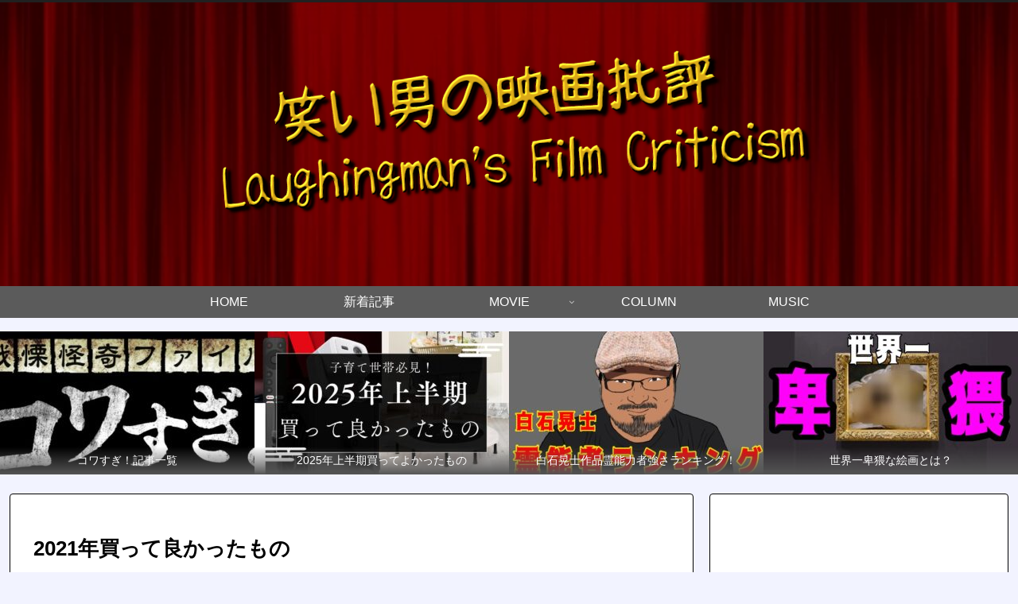

--- FILE ---
content_type: text/html; charset=utf-8
request_url: https://www.google.com/recaptcha/api2/aframe
body_size: 268
content:
<!DOCTYPE HTML><html><head><meta http-equiv="content-type" content="text/html; charset=UTF-8"></head><body><script nonce="eckQSIyH9wgtxQ-CJ85-Xw">/** Anti-fraud and anti-abuse applications only. See google.com/recaptcha */ try{var clients={'sodar':'https://pagead2.googlesyndication.com/pagead/sodar?'};window.addEventListener("message",function(a){try{if(a.source===window.parent){var b=JSON.parse(a.data);var c=clients[b['id']];if(c){var d=document.createElement('img');d.src=c+b['params']+'&rc='+(localStorage.getItem("rc::a")?sessionStorage.getItem("rc::b"):"");window.document.body.appendChild(d);sessionStorage.setItem("rc::e",parseInt(sessionStorage.getItem("rc::e")||0)+1);localStorage.setItem("rc::h",'1767425209293');}}}catch(b){}});window.parent.postMessage("_grecaptcha_ready", "*");}catch(b){}</script></body></html>